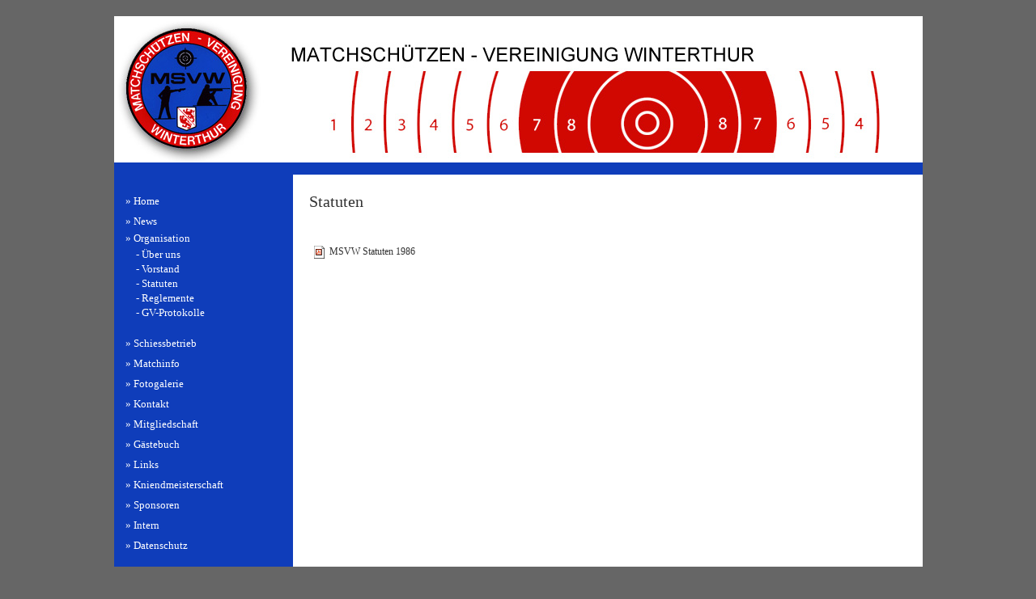

--- FILE ---
content_type: text/html; charset=UTF-8
request_url: https://msvw.ch/D/organisation_statuten.php?txtMainNavID=30&txtTyp=statuten
body_size: 1132
content:

<html>
<head>
<title>Matchsch&uuml;tzenvereinigung Winterthur</title>
<meta name="language" content="de">
<meta http-equiv="content-type" content="text/html; charset=iso-8859-1">
<meta name="author" content="Matchsch&uuml;tzenvereinigung Winterthur">
<meta name="keywords" content="Matchsch&uuml;tzenvereinigung Winterthur">
<meta name="description" content="Matchsch&uuml;tzenvereinigung Winterthur">
<meta name="content" content="Matchsch&uuml;tzenvereinigung Winterthur">
<meta name="Robots" content="index,follow">
<link href="styles/main.css" rel="stylesheet" type="text/css">
<link rel="shortcut icon" href="https://msvw.ch/favicon.ico">
</head>

<body bgcolor="#666666"  leftmargin=0 topmargin=20 marginwidth=0 marginheight=20>
<div align="center">
<table width="971" height="657" border="0" cellpadding="0" cellspacing="0" bgcolor="#ffffff">
<tr><td colspan="2" width="971" height="181">
<table width="971" height="181" border="0" cellpadding="0" cellspacing="0">
<tr>
<td><img src="/images/structure/header_01.jpg" width="97" height="181" alt="Matchsch&uuml;tzenvereinigung Winterthur"></td>
<td><img src="/images/structure/header_02.jpg" width="97" height="181" alt="Matchsch&uuml;tzenvereinigung Winterthur"></td>
<td><img src="/images/structure/header_03.jpg" width="97" height="181" alt="Matchsch&uuml;tzenvereinigung Winterthur"></td>
<td><img src="/images/structure/header_04.jpg" width="97" height="181" alt="Matchsch&uuml;tzenvereinigung Winterthur"></td>
<td><img src="/images/structure/header_05.jpg" width="98" height="181" alt="Matchsch&uuml;tzenvereinigung Winterthur"></td>
<td><img src="/images/structure/header_06.jpg" width="97" height="181" alt="Matchsch&uuml;tzenvereinigung Winterthur"></td>
<td><img src="/images/structure/header_07.jpg" width="97" height="181" alt="Matchsch&uuml;tzenvereinigung Winterthur"></td>
<td><img src="/images/structure/header_08.jpg" width="97" height="181" alt="Matchsch&uuml;tzenvereinigung Winterthur"></td>
<td><img src="/images/structure/header_09.jpg" width="97" height="181" alt="Matchsch&uuml;tzenvereinigung Winterthur"></td>
<td><img src="/images/structure/header_10.jpg" width="97" height="181" alt="Matchsch&uuml;tzenvereinigung Winterthur"></td>
</tr>
</table>
</td></tr>
<tr><td colspan="2" width="971" height="15" bgcolor="#0f3dba" valign=top ><img src="/images/structure/spacer.gif" width=971 height=15 alt=""></td></tr>
<tr>
<td width="193" height="461"  bgcolor="#0f3dba"  valign=top ><img src="/images/structure/spacer.gif" width=193 height=1 alt=""><br>
<table border=0 cellspacing=0 cellpadding=14 width=100%>
<tr><td>

	<table border=0 cellspacing=0 cellpadding=0 width=100%>
	<tr><td colspan=2><img src="/images/structure/spacer.gif" alt=" " width="193" height="5" border="0"></td></tr>

	
		<tr>
		<td nowrap height=25><nobr><a href="index.php" class="nav">&#187; Home</a></nobr>

		
	
		<tr>
		<td nowrap height=25><nobr><a href="news.php" class="nav">&#187; News</a></nobr>

		
	
		<tr>
		<td nowrap height=25><nobr><a href="organisation.php?txtMainNavID=30" class="nav">&#187; Organisation</a></nobr>

							
				<img src="/images/structure/spacer.gif" width=10 height=10 alt="" border=0><br>
			
				
						<nobr><a href="organisation_ueber_uns.php?txtMainNavID=30" class="nav"><img src="/images/structure/spacer.gif" width=10 height=15 alt="" border=0> - &Uuml;ber uns</a></nobr><br>
								 
						<nobr><a href="organisation_vorstand.php?txtMainNavID=30" class="nav"><img src="/images/structure/spacer.gif" width=10 height=15 alt="" border=0> - Vorstand</a></nobr><br>
								 
						<nobr><a href="organisation_statuten.php?txtMainNavID=30&txtTyp=statuten" class="nav"><img src="/images/structure/spacer.gif" width=10 height=15 alt="" border=0> - Statuten</a></nobr><br>
								 
						<nobr><a href="organisation_reglemente.php?txtMainNavID=30&txtTyp=reglement" class="nav"><img src="/images/structure/spacer.gif" width=10 height=15 alt="" border=0> - Reglemente</a></nobr><br>
								 
						<nobr><a href="organisation_gv_protokolle.php?txtMainNavID=30&txtTyp=protokoll" class="nav"><img src="/images/structure/spacer.gif" width=10 height=15 alt="" border=0> - GV-Protokolle</a></nobr><br>
								 				<br>
				</td></tr>
			
			
	
		<tr>
		<td nowrap height=25><nobr><a href="schiessbetrieb.php?txtMainNavID=40" class="nav">&#187; Schiessbetrieb</a></nobr>

		
	
		<tr>
		<td nowrap height=25><nobr><a href="matchinfo.php?txtMainNavID=50&txtTyp=Matchinfo" class="nav">&#187; Matchinfo</a></nobr>

		
	
		<tr>
		<td nowrap height=25><nobr><a href="fotogalerie.php" class="nav">&#187; Fotogalerie</a></nobr>

		
	
		<tr>
		<td nowrap height=25><nobr><a href="kontakt.php" class="nav">&#187; Kontakt</a></nobr>

		
	
		<tr>
		<td nowrap height=25><nobr><a href="/pdf/MSVW_Beitritt_Formular.doc" class="nav">&#187; Mitgliedschaft</a></nobr>

		
	
		<tr>
		<td nowrap height=25><nobr><a href="gaestebuch.php" class="nav">&#187; G&auml;stebuch</a></nobr>

		
	
		<tr>
		<td nowrap height=25><nobr><a href="links.php" class="nav">&#187; Links</a></nobr>

		
	
		<tr>
		<td nowrap height=25><nobr><a href="http://www.kniendmeisterschaft.ch/D/index.php" class="nav">&#187; Kniendmeisterschaft</a></nobr>

		
	
		<tr>
		<td nowrap height=25><nobr><a href="sponsoren.php" class="nav">&#187; Sponsoren</a></nobr>

		
	
		<tr>
		<td nowrap height=25><nobr><a href="login.php" class="nav">&#187; Intern</a></nobr>

		
	
		<tr>
		<td nowrap height=25><nobr><a href="datenschutz.php" class="nav">&#187; Datenschutz</a></nobr>

		
		</table>

</td></tr>
</table>



</td>
<td width="778" height="461" valign=top><img src="/images/structure/spacer.gif" width=778 height=1 alt=""><br>

<table cellspacing="0" cellpadding="20" border="0" width="100%" summary="">
    <tbody>
        <tr>
            <td class="header">Statuten</td>
        </tr>
    </tbody>
</table>
<table border=0 cellspacing=0 cellpadding=20 width=100%>
<tr>
<td>

<a href="/pdf/MSVW_Statuten_1986.pdf" target="_blank"><img src="/images/pdf_small.gif" alt="MSVW_Statuten_1986.pdf" border=0 align=absmiddle hspace=5>MSVW Statuten 1986 </a><br></td>
</tr>
</table>
</td>
</tr>
</table>

<p class=small align=center><br><span class="ref">&nbsp;&copy;2011-2026&nbsp;Matchsch&uuml;tzenvereinigung Winterthur&nbsp;created by <a href="http://www.datapresent.ch" class="ref">DataPresent GmbH, Kefikon</a></span><br><br></p>
</div>
</body>
</html>


--- FILE ---
content_type: text/css
request_url: https://msvw.ch/D/styles/main.css
body_size: 467
content:
body, td, div, p, li, dd, field { color: #333333; font-family: "Verdana"; font-size: 12px; line-height: 18px;}


.header { color:#333333; font-family: "Verdana"; font-size: 20px;  line-height: 25px;}
.header_grey { color:#666666; font-family: "Verdana"; font-size: 18px; line-height: 20px;}

.links { color:#333333; font-family: "Verdana"; font-size: 12px;  line-height: 18px;}
.white { color:#FFFFFF; font-family: "Verdana";  font-weight: bold; font-size: 12px; line-height: 13px; }
.white_2 { color:#FFFFFF; font-family: "Verdana"; font-weight: bold; font-size: 15px; line-height: 13px; }
.small { color:#333333; font-family: "Verdana"; font-size: 11px; line-height: 16px; }
.smaller { color:#333333; font-family: "Verdana"; font-size:10px;  line-height: 12px;}
.reference { color:#666666; font-family: "Verdana"; font-size: 10px;  }
.bold { color:#333333; font-family: "Verdana"; font-size: 12px; font-weight: bold; }
.red_bold { color:#CC0000; font-family: "Verdana"; font-size: 12px; font-weight: bold; }
.dot { color:#CE2215; font-family: "Verdana"; font-size: 11px;  }
.grey { color: #333333; font-family: "Verdana"; font-size: 11px; }
.grey_light { color: #CCCCCC; font-family: "Verdana"; font-size: 11px; }
.grey_bold { color: #333333; font-family: "Verdana"; font-size: 11px; font-weight: bold;}
.area  { color: #333333; font-size: 12px; line-height: 12px; font-family: "Verdana";  }
.field  { color: #333333; font-size: 12px; line-height: 12px; font-family: "Verdana";  height: 14pt;}
.field_nochange  { color: #333333; font-size: 12px; line-height: 12px; font-family: "Verdana";  height: 14pt; background-color: #F4F4F4; border: 1px solid #F4F4F4;}
.field2  { color: #333333; font-size: 12px; line-height: 12px; font-family: "Verdana";  height: 14pt;}
.button  { color: #333333; font-size: 11px; line-height: 12px; font-family: "Verdana";  background-color: #CCCCCC; height: 14pt;}
.button_normal  { color: #333333; font-size: 11px; line-height: 12px; font-family: "Verdana"; background-color: #CCCCCC; height: 15pt;}
.button_bold  { color: #333333; font-size: 11px; line-height: 12px; font-family: "Verdana"; font-weight:bold; background-color: #CCCCCC; height: 15pt;}
.cursiv  { color: #666666; font-size: 10px; line-height: 12px; font-family: "Verdana"; font-style: italic;  font-weight: bold;}
.ref { color:#333333; font-family: "Verdana"; font-size:10px;  line-height: 12px;}

a { color: #333333; font-family: "Verdana"; font-size: 12px;   line-height: 18px; text-decoration: none }
a:visited { color: #333333; font-family: "Verdana"; font-size: 12px;   line-height: 18px; text-decoration: none }
a:active { color: #333333; font-family: "Verdana"; font-size: 12px;  line-height: 18px; text-decoration: none }
a:hover { color: #CC6600; font-family: "Verdana"; font-size: 12px;  line-height: 18px; text-decoration: none }

a.nav { color: #FFFFFF; font-family: "Verdana"; font-size: 13px;  line-height: 15px;  text-decoration: none }
a.nav:visited { color: #FFFFFF; font-family: "Verdana"; font-size: 13px; line-height: 15px; text-decoration: none }
a.nav:active { color: #FFFFFF; font-family: "Verdana"; font-size: 13px; line-height: 15px;  text-decoration: none }
a.nav:hover { color: red; font-family: "Verdana"; font-size: 13px; line-height: 15px; text-decoration: none }

a.nav_betrieb { color: #333333; font-family: "Verdana"; font-size: 13px;  line-height: 15px;  text-decoration: none }
a.nav_betrieb:visited { color: #333333; font-family: "Verdana"; font-size: 13px; line-height: 15px; text-decoration: none }
a.nav_betrieb:active { color: #333333; font-family: "Verdana"; font-size: 13px; line-height: 15px;  text-decoration: none }
a.nav_betrieb:hover { color: #FFFFFF; font-family: "Verdana"; font-size: 13px; line-height: 15px; text-decoration: none }



a.ref { color: #333333; font-family: "Verdana"; font-size: 10px;  line-height: 12px;text-decoration: none }
a.ref:visited { color: #333333; font-family: "Verdana"; font-size: 10px; line-height: 12px; text-decoration: none }
a.ref:active { color: #333333; font-family: "Verdana"; font-size: 10px; line-height: 12px;text-decoration: none }
a.ref:hover { color: #CE2215; font-family: "Verdana"; font-size: 10px;  line-height: 12px;text-decoration: none }
